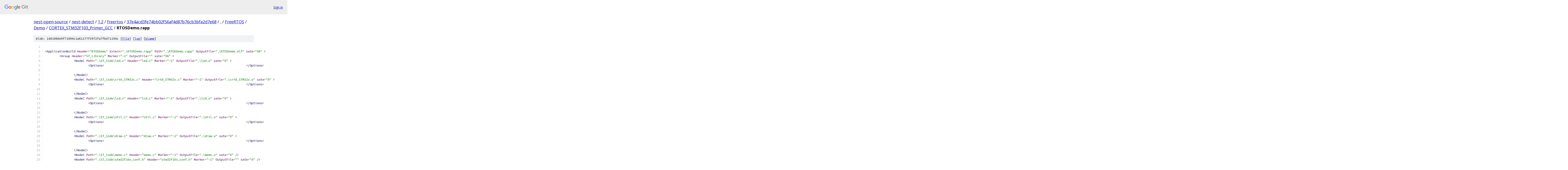

--- FILE ---
content_type: text/html; charset=utf-8
request_url: https://nest-open-source.googlesource.com/nest-detect/1.2/freertos/+/37e4acd3fe74bb02f56af4d87b76cb3bfa2d7e68/FreeRTOS/Demo/CORTEX_STM32F103_Primer_GCC/RTOSDemo.rapp
body_size: 3576
content:
<!DOCTYPE html><html lang="en"><head><meta charset="utf-8"><meta name="viewport" content="width=device-width, initial-scale=1"><title>FreeRTOS/Demo/CORTEX_STM32F103_Primer_GCC/RTOSDemo.rapp - nest-detect/1.2/freertos - Git at Google</title><link rel="stylesheet" type="text/css" href="/+static/base.css"><link rel="stylesheet" type="text/css" href="/+static/prettify/prettify.css"><!-- default customHeadTagPart --></head><body class="Site"><header class="Site-header"><div class="Header"><a class="Header-image" href="/"><img src="//www.gstatic.com/images/branding/lockups/2x/lockup_git_color_108x24dp.png" width="108" height="24" alt="Google Git"></a><div class="Header-menu"> <a class="Header-menuItem" href="https://accounts.google.com/AccountChooser?faa=1&amp;continue=https://nest-open-source.googlesource.com/login/nest-detect/1.2/freertos/%2B/37e4acd3fe74bb02f56af4d87b76cb3bfa2d7e68/FreeRTOS/Demo/CORTEX_STM32F103_Primer_GCC/RTOSDemo.rapp">Sign in</a> </div></div></header><div class="Site-content"><div class="Container "><div class="Breadcrumbs"><a class="Breadcrumbs-crumb" href="/?format=HTML">nest-open-source</a> / <a class="Breadcrumbs-crumb" href="/nest-detect/">nest-detect</a> / <a class="Breadcrumbs-crumb" href="/nest-detect/1.2/">1.2</a> / <a class="Breadcrumbs-crumb" href="/nest-detect/1.2/freertos/">freertos</a> / <a class="Breadcrumbs-crumb" href="/nest-detect/1.2/freertos/+/37e4acd3fe74bb02f56af4d87b76cb3bfa2d7e68">37e4acd3fe74bb02f56af4d87b76cb3bfa2d7e68</a> / <a class="Breadcrumbs-crumb" href="/nest-detect/1.2/freertos/+/37e4acd3fe74bb02f56af4d87b76cb3bfa2d7e68/">.</a> / <a class="Breadcrumbs-crumb" href="/nest-detect/1.2/freertos/+/37e4acd3fe74bb02f56af4d87b76cb3bfa2d7e68/FreeRTOS">FreeRTOS</a> / <a class="Breadcrumbs-crumb" href="/nest-detect/1.2/freertos/+/37e4acd3fe74bb02f56af4d87b76cb3bfa2d7e68/FreeRTOS/Demo">Demo</a> / <a class="Breadcrumbs-crumb" href="/nest-detect/1.2/freertos/+/37e4acd3fe74bb02f56af4d87b76cb3bfa2d7e68/FreeRTOS/Demo/CORTEX_STM32F103_Primer_GCC">CORTEX_STM32F103_Primer_GCC</a> / <span class="Breadcrumbs-crumb">RTOSDemo.rapp</span></div><div class="u-sha1 u-monospace BlobSha1">blob: 1401060e9f71094c1a61177f3972fa7fb471194c [<a href="/nest-detect/1.2/freertos/+/37e4acd3fe74bb02f56af4d87b76cb3bfa2d7e68/FreeRTOS/Demo/CORTEX_STM32F103_Primer_GCC/RTOSDemo.rapp">file</a>] [<a href="/nest-detect/1.2/freertos/+log/37e4acd3fe74bb02f56af4d87b76cb3bfa2d7e68/FreeRTOS/Demo/CORTEX_STM32F103_Primer_GCC/RTOSDemo.rapp">log</a>] [<a href="/nest-detect/1.2/freertos/+blame/37e4acd3fe74bb02f56af4d87b76cb3bfa2d7e68/FreeRTOS/Demo/CORTEX_STM32F103_Primer_GCC/RTOSDemo.rapp">blame</a>]</div><table class="FileContents"><tr class="u-pre u-monospace FileContents-line"><td class="u-lineNum u-noSelect FileContents-lineNum" data-line-number="1"></td><td class="FileContents-lineContents" id="1"><span class="pln"></span></td></tr><tr class="u-pre u-monospace FileContents-line"><td class="u-lineNum u-noSelect FileContents-lineNum" data-line-number="2"></td><td class="FileContents-lineContents" id="2"><span class="tag">&lt;ApplicationBuild</span><span class="pln"> </span><span class="atn">Header</span><span class="pun">=</span><span class="atv">&quot;RTOSDemo&quot;</span><span class="pln"> </span><span class="atn">Extern</span><span class="pun">=</span><span class="atv">&quot;.\RTOSDemo.rapp&quot;</span><span class="pln"> </span><span class="atn">Path</span><span class="pun">=</span><span class="atv">&quot;.\RTOSDemo.rapp&quot;</span><span class="pln"> </span><span class="atn">OutputFile</span><span class="pun">=</span><span class="atv">&quot;.\RTOSDemo.elf&quot;</span><span class="pln"> </span><span class="atn">sate</span><span class="pun">=</span><span class="atv">&quot;98&quot;</span><span class="pln"> </span><span class="tag">&gt;</span><span class="pln"></span></td></tr><tr class="u-pre u-monospace FileContents-line"><td class="u-lineNum u-noSelect FileContents-lineNum" data-line-number="3"></td><td class="FileContents-lineContents" id="3"><span class="pln">	</span><span class="tag">&lt;Group</span><span class="pln"> </span><span class="atn">Header</span><span class="pun">=</span><span class="atv">&quot;ST_Library&quot;</span><span class="pln"> </span><span class="atn">Marker</span><span class="pun">=</span><span class="atv">&quot;-1&quot;</span><span class="pln"> </span><span class="atn">OutputFile</span><span class="pun">=</span><span class="atv">&quot;&quot;</span><span class="pln"> </span><span class="atn">sate</span><span class="pun">=</span><span class="atv">&quot;96&quot;</span><span class="pln"> </span><span class="tag">&gt;</span><span class="pln"></span></td></tr><tr class="u-pre u-monospace FileContents-line"><td class="u-lineNum u-noSelect FileContents-lineNum" data-line-number="4"></td><td class="FileContents-lineContents" id="4"><span class="pln">		</span><span class="tag">&lt;NodeC</span><span class="pln"> </span><span class="atn">Path</span><span class="pun">=</span><span class="atv">&quot;.\ST_Code\led.c&quot;</span><span class="pln"> </span><span class="atn">Header</span><span class="pun">=</span><span class="atv">&quot;led.c&quot;</span><span class="pln"> </span><span class="atn">Marker</span><span class="pun">=</span><span class="atv">&quot;-1&quot;</span><span class="pln"> </span><span class="atn">OutputFile</span><span class="pun">=</span><span class="atv">&quot;.\led.o&quot;</span><span class="pln"> </span><span class="atn">sate</span><span class="pun">=</span><span class="atv">&quot;0&quot;</span><span class="pln"> </span><span class="tag">&gt;</span><span class="pln"></span></td></tr><tr class="u-pre u-monospace FileContents-line"><td class="u-lineNum u-noSelect FileContents-lineNum" data-line-number="5"></td><td class="FileContents-lineContents" id="5"><span class="pln">			</span><span class="tag">&lt;Options&gt;</span><span class="pln">										</span><span class="tag">&lt;/Options&gt;</span><span class="pln"></span></td></tr><tr class="u-pre u-monospace FileContents-line"><td class="u-lineNum u-noSelect FileContents-lineNum" data-line-number="6"></td><td class="FileContents-lineContents" id="6"><span class="pln">																				</span></td></tr><tr class="u-pre u-monospace FileContents-line"><td class="u-lineNum u-noSelect FileContents-lineNum" data-line-number="7"></td><td class="FileContents-lineContents" id="7"><span class="pln">		</span><span class="tag">&lt;/NodeC&gt;</span><span class="pln"></span></td></tr><tr class="u-pre u-monospace FileContents-line"><td class="u-lineNum u-noSelect FileContents-lineNum" data-line-number="8"></td><td class="FileContents-lineContents" id="8"><span class="pln">		</span><span class="tag">&lt;NodeC</span><span class="pln"> </span><span class="atn">Path</span><span class="pun">=</span><span class="atv">&quot;.\ST_Code\crt0_STM32x.c&quot;</span><span class="pln"> </span><span class="atn">Header</span><span class="pun">=</span><span class="atv">&quot;crt0_STM32x.c&quot;</span><span class="pln"> </span><span class="atn">Marker</span><span class="pun">=</span><span class="atv">&quot;-1&quot;</span><span class="pln"> </span><span class="atn">OutputFile</span><span class="pun">=</span><span class="atv">&quot;.\crt0_STM32x.o&quot;</span><span class="pln"> </span><span class="atn">sate</span><span class="pun">=</span><span class="atv">&quot;0&quot;</span><span class="pln"> </span><span class="tag">&gt;</span><span class="pln"></span></td></tr><tr class="u-pre u-monospace FileContents-line"><td class="u-lineNum u-noSelect FileContents-lineNum" data-line-number="9"></td><td class="FileContents-lineContents" id="9"><span class="pln">			</span><span class="tag">&lt;Options&gt;</span><span class="pln">										</span><span class="tag">&lt;/Options&gt;</span><span class="pln"></span></td></tr><tr class="u-pre u-monospace FileContents-line"><td class="u-lineNum u-noSelect FileContents-lineNum" data-line-number="10"></td><td class="FileContents-lineContents" id="10"><span class="pln">																				</span></td></tr><tr class="u-pre u-monospace FileContents-line"><td class="u-lineNum u-noSelect FileContents-lineNum" data-line-number="11"></td><td class="FileContents-lineContents" id="11"><span class="pln">		</span><span class="tag">&lt;/NodeC&gt;</span><span class="pln"></span></td></tr><tr class="u-pre u-monospace FileContents-line"><td class="u-lineNum u-noSelect FileContents-lineNum" data-line-number="12"></td><td class="FileContents-lineContents" id="12"><span class="pln">		</span><span class="tag">&lt;NodeC</span><span class="pln"> </span><span class="atn">Path</span><span class="pun">=</span><span class="atv">&quot;.\ST_Code\lcd.c&quot;</span><span class="pln"> </span><span class="atn">Header</span><span class="pun">=</span><span class="atv">&quot;lcd.c&quot;</span><span class="pln"> </span><span class="atn">Marker</span><span class="pun">=</span><span class="atv">&quot;-1&quot;</span><span class="pln"> </span><span class="atn">OutputFile</span><span class="pun">=</span><span class="atv">&quot;.\lcd.o&quot;</span><span class="pln"> </span><span class="atn">sate</span><span class="pun">=</span><span class="atv">&quot;0&quot;</span><span class="pln"> </span><span class="tag">&gt;</span><span class="pln"></span></td></tr><tr class="u-pre u-monospace FileContents-line"><td class="u-lineNum u-noSelect FileContents-lineNum" data-line-number="13"></td><td class="FileContents-lineContents" id="13"><span class="pln">			</span><span class="tag">&lt;Options&gt;</span><span class="pln">										</span><span class="tag">&lt;/Options&gt;</span><span class="pln"></span></td></tr><tr class="u-pre u-monospace FileContents-line"><td class="u-lineNum u-noSelect FileContents-lineNum" data-line-number="14"></td><td class="FileContents-lineContents" id="14"><span class="pln">																				</span></td></tr><tr class="u-pre u-monospace FileContents-line"><td class="u-lineNum u-noSelect FileContents-lineNum" data-line-number="15"></td><td class="FileContents-lineContents" id="15"><span class="pln">		</span><span class="tag">&lt;/NodeC&gt;</span><span class="pln"></span></td></tr><tr class="u-pre u-monospace FileContents-line"><td class="u-lineNum u-noSelect FileContents-lineNum" data-line-number="16"></td><td class="FileContents-lineContents" id="16"><span class="pln">		</span><span class="tag">&lt;NodeC</span><span class="pln"> </span><span class="atn">Path</span><span class="pun">=</span><span class="atv">&quot;.\ST_Code\Util.c&quot;</span><span class="pln"> </span><span class="atn">Header</span><span class="pun">=</span><span class="atv">&quot;Util.c&quot;</span><span class="pln"> </span><span class="atn">Marker</span><span class="pun">=</span><span class="atv">&quot;-1&quot;</span><span class="pln"> </span><span class="atn">OutputFile</span><span class="pun">=</span><span class="atv">&quot;.\Util.o&quot;</span><span class="pln"> </span><span class="atn">sate</span><span class="pun">=</span><span class="atv">&quot;0&quot;</span><span class="pln"> </span><span class="tag">&gt;</span><span class="pln"></span></td></tr><tr class="u-pre u-monospace FileContents-line"><td class="u-lineNum u-noSelect FileContents-lineNum" data-line-number="17"></td><td class="FileContents-lineContents" id="17"><span class="pln">			</span><span class="tag">&lt;Options&gt;</span><span class="pln">										</span><span class="tag">&lt;/Options&gt;</span><span class="pln"></span></td></tr><tr class="u-pre u-monospace FileContents-line"><td class="u-lineNum u-noSelect FileContents-lineNum" data-line-number="18"></td><td class="FileContents-lineContents" id="18"><span class="pln">																				</span></td></tr><tr class="u-pre u-monospace FileContents-line"><td class="u-lineNum u-noSelect FileContents-lineNum" data-line-number="19"></td><td class="FileContents-lineContents" id="19"><span class="pln">		</span><span class="tag">&lt;/NodeC&gt;</span><span class="pln"></span></td></tr><tr class="u-pre u-monospace FileContents-line"><td class="u-lineNum u-noSelect FileContents-lineNum" data-line-number="20"></td><td class="FileContents-lineContents" id="20"><span class="pln">		</span><span class="tag">&lt;NodeC</span><span class="pln"> </span><span class="atn">Path</span><span class="pun">=</span><span class="atv">&quot;.\ST_Code\draw.c&quot;</span><span class="pln"> </span><span class="atn">Header</span><span class="pun">=</span><span class="atv">&quot;draw.c&quot;</span><span class="pln"> </span><span class="atn">Marker</span><span class="pun">=</span><span class="atv">&quot;-1&quot;</span><span class="pln"> </span><span class="atn">OutputFile</span><span class="pun">=</span><span class="atv">&quot;.\draw.o&quot;</span><span class="pln"> </span><span class="atn">sate</span><span class="pun">=</span><span class="atv">&quot;0&quot;</span><span class="pln"> </span><span class="tag">&gt;</span><span class="pln"></span></td></tr><tr class="u-pre u-monospace FileContents-line"><td class="u-lineNum u-noSelect FileContents-lineNum" data-line-number="21"></td><td class="FileContents-lineContents" id="21"><span class="pln">			</span><span class="tag">&lt;Options&gt;</span><span class="pln">										</span><span class="tag">&lt;/Options&gt;</span><span class="pln"></span></td></tr><tr class="u-pre u-monospace FileContents-line"><td class="u-lineNum u-noSelect FileContents-lineNum" data-line-number="22"></td><td class="FileContents-lineContents" id="22"><span class="pln">																				</span></td></tr><tr class="u-pre u-monospace FileContents-line"><td class="u-lineNum u-noSelect FileContents-lineNum" data-line-number="23"></td><td class="FileContents-lineContents" id="23"><span class="pln">		</span><span class="tag">&lt;/NodeC&gt;</span><span class="pln"></span></td></tr><tr class="u-pre u-monospace FileContents-line"><td class="u-lineNum u-noSelect FileContents-lineNum" data-line-number="24"></td><td class="FileContents-lineContents" id="24"><span class="pln">		</span><span class="tag">&lt;NodeC</span><span class="pln"> </span><span class="atn">Path</span><span class="pun">=</span><span class="atv">&quot;.\ST_Code\mems.c&quot;</span><span class="pln"> </span><span class="atn">Header</span><span class="pun">=</span><span class="atv">&quot;mems.c&quot;</span><span class="pln"> </span><span class="atn">Marker</span><span class="pun">=</span><span class="atv">&quot;-1&quot;</span><span class="pln"> </span><span class="atn">OutputFile</span><span class="pun">=</span><span class="atv">&quot;.\mems.o&quot;</span><span class="pln"> </span><span class="atn">sate</span><span class="pun">=</span><span class="atv">&quot;0&quot;</span><span class="pln"> </span><span class="tag">/&gt;</span><span class="pln"></span></td></tr><tr class="u-pre u-monospace FileContents-line"><td class="u-lineNum u-noSelect FileContents-lineNum" data-line-number="25"></td><td class="FileContents-lineContents" id="25"><span class="pln">		</span><span class="tag">&lt;NodeH</span><span class="pln"> </span><span class="atn">Path</span><span class="pun">=</span><span class="atv">&quot;.\ST_Code\stm32f10x_conf.h&quot;</span><span class="pln"> </span><span class="atn">Header</span><span class="pun">=</span><span class="atv">&quot;stm32f10x_conf.h&quot;</span><span class="pln"> </span><span class="atn">Marker</span><span class="pun">=</span><span class="atv">&quot;-1&quot;</span><span class="pln"> </span><span class="atn">OutputFile</span><span class="pun">=</span><span class="atv">&quot;&quot;</span><span class="pln"> </span><span class="atn">sate</span><span class="pun">=</span><span class="atv">&quot;0&quot;</span><span class="pln"> </span><span class="tag">/&gt;</span><span class="pln"></span></td></tr><tr class="u-pre u-monospace FileContents-line"><td class="u-lineNum u-noSelect FileContents-lineNum" data-line-number="26"></td><td class="FileContents-lineContents" id="26"><span class="pln">		</span><span class="tag">&lt;NodeC</span><span class="pln"> </span><span class="atn">Path</span><span class="pun">=</span><span class="atv">&quot;.\ST_Code\buzzer.c&quot;</span><span class="pln"> </span><span class="atn">Header</span><span class="pun">=</span><span class="atv">&quot;buzzer.c&quot;</span><span class="pln"> </span><span class="atn">Marker</span><span class="pun">=</span><span class="atv">&quot;-1&quot;</span><span class="pln"> </span><span class="atn">OutputFile</span><span class="pun">=</span><span class="atv">&quot;.\buzzer.o&quot;</span><span class="pln"> </span><span class="atn">sate</span><span class="pun">=</span><span class="atv">&quot;0&quot;</span><span class="pln"> </span><span class="tag">/&gt;</span><span class="pln"></span></td></tr><tr class="u-pre u-monospace FileContents-line"><td class="u-lineNum u-noSelect FileContents-lineNum" data-line-number="27"></td><td class="FileContents-lineContents" id="27"><span class="pln">		</span><span class="tag">&lt;NodeC</span><span class="pln"> </span><span class="atn">Path</span><span class="pun">=</span><span class="atv">&quot;.\ST_Code\pointer.c&quot;</span><span class="pln"> </span><span class="atn">Header</span><span class="pun">=</span><span class="atv">&quot;pointer.c&quot;</span><span class="pln"> </span><span class="atn">Marker</span><span class="pun">=</span><span class="atv">&quot;-1&quot;</span><span class="pln"> </span><span class="atn">OutputFile</span><span class="pun">=</span><span class="atv">&quot;.\pointer.o&quot;</span><span class="pln"> </span><span class="atn">sate</span><span class="pun">=</span><span class="atv">&quot;0&quot;</span><span class="pln"> </span><span class="tag">/&gt;</span><span class="pln"></span></td></tr><tr class="u-pre u-monospace FileContents-line"><td class="u-lineNum u-noSelect FileContents-lineNum" data-line-number="28"></td><td class="FileContents-lineContents" id="28"><span class="pln">																																	</span></td></tr><tr class="u-pre u-monospace FileContents-line"><td class="u-lineNum u-noSelect FileContents-lineNum" data-line-number="29"></td><td class="FileContents-lineContents" id="29"><span class="pln">	</span><span class="tag">&lt;/Group&gt;</span><span class="pln"></span></td></tr><tr class="u-pre u-monospace FileContents-line"><td class="u-lineNum u-noSelect FileContents-lineNum" data-line-number="30"></td><td class="FileContents-lineContents" id="30"><span class="pln">	</span><span class="tag">&lt;Group</span><span class="pln"> </span><span class="atn">Header</span><span class="pun">=</span><span class="atv">&quot;Demo_Source&quot;</span><span class="pln"> </span><span class="atn">Marker</span><span class="pun">=</span><span class="atv">&quot;-1&quot;</span><span class="pln"> </span><span class="atn">OutputFile</span><span class="pun">=</span><span class="atv">&quot;&quot;</span><span class="pln"> </span><span class="atn">sate</span><span class="pun">=</span><span class="atv">&quot;96&quot;</span><span class="pln"> </span><span class="tag">&gt;</span><span class="pln"></span></td></tr><tr class="u-pre u-monospace FileContents-line"><td class="u-lineNum u-noSelect FileContents-lineNum" data-line-number="31"></td><td class="FileContents-lineContents" id="31"><span class="pln">		</span><span class="tag">&lt;NodeC</span><span class="pln"> </span><span class="atn">Path</span><span class="pun">=</span><span class="atv">&quot;.\main.c&quot;</span><span class="pln"> </span><span class="atn">Header</span><span class="pun">=</span><span class="atv">&quot;main.c&quot;</span><span class="pln"> </span><span class="atn">Marker</span><span class="pun">=</span><span class="atv">&quot;-1&quot;</span><span class="pln"> </span><span class="atn">OutputFile</span><span class="pun">=</span><span class="atv">&quot;.\main.o&quot;</span><span class="pln"> </span><span class="atn">sate</span><span class="pun">=</span><span class="atv">&quot;0&quot;</span><span class="pln"> </span><span class="tag">/&gt;</span><span class="pln"></span></td></tr><tr class="u-pre u-monospace FileContents-line"><td class="u-lineNum u-noSelect FileContents-lineNum" data-line-number="32"></td><td class="FileContents-lineContents" id="32"><span class="pln">		</span><span class="tag">&lt;NodeC</span><span class="pln"> </span><span class="atn">Path</span><span class="pun">=</span><span class="atv">&quot;.\ParTest\ParTest.c&quot;</span><span class="pln"> </span><span class="atn">Header</span><span class="pun">=</span><span class="atv">&quot;ParTest.c&quot;</span><span class="pln"> </span><span class="atn">Marker</span><span class="pun">=</span><span class="atv">&quot;-1&quot;</span><span class="pln"> </span><span class="atn">OutputFile</span><span class="pun">=</span><span class="atv">&quot;.\ParTest.o&quot;</span><span class="pln"> </span><span class="atn">sate</span><span class="pun">=</span><span class="atv">&quot;0&quot;</span><span class="pln"> </span><span class="tag">/&gt;</span><span class="pln"></span></td></tr><tr class="u-pre u-monospace FileContents-line"><td class="u-lineNum u-noSelect FileContents-lineNum" data-line-number="33"></td><td class="FileContents-lineContents" id="33"><span class="pln">		</span><span class="tag">&lt;NodeH</span><span class="pln"> </span><span class="atn">Path</span><span class="pun">=</span><span class="atv">&quot;.\FreeRTOSConfig.h&quot;</span><span class="pln"> </span><span class="atn">Header</span><span class="pun">=</span><span class="atv">&quot;FreeRTOSConfig.h&quot;</span><span class="pln"> </span><span class="atn">Marker</span><span class="pun">=</span><span class="atv">&quot;-1&quot;</span><span class="pln"> </span><span class="atn">OutputFile</span><span class="pun">=</span><span class="atv">&quot;&quot;</span><span class="pln"> </span><span class="atn">sate</span><span class="pun">=</span><span class="atv">&quot;0&quot;</span><span class="pln"> </span><span class="tag">/&gt;</span><span class="pln"></span></td></tr><tr class="u-pre u-monospace FileContents-line"><td class="u-lineNum u-noSelect FileContents-lineNum" data-line-number="34"></td><td class="FileContents-lineContents" id="34"><span class="pln">		</span><span class="tag">&lt;NodeC</span><span class="pln"> </span><span class="atn">Path</span><span class="pun">=</span><span class="atv">&quot;.\timertest.c&quot;</span><span class="pln"> </span><span class="atn">Header</span><span class="pun">=</span><span class="atv">&quot;timertest.c&quot;</span><span class="pln"> </span><span class="atn">Marker</span><span class="pun">=</span><span class="atv">&quot;-1&quot;</span><span class="pln"> </span><span class="atn">OutputFile</span><span class="pun">=</span><span class="atv">&quot;.\timertest.o&quot;</span><span class="pln"> </span><span class="atn">sate</span><span class="pun">=</span><span class="atv">&quot;0&quot;</span><span class="pln"> </span><span class="tag">/&gt;</span><span class="pln"></span></td></tr><tr class="u-pre u-monospace FileContents-line"><td class="u-lineNum u-noSelect FileContents-lineNum" data-line-number="35"></td><td class="FileContents-lineContents" id="35"><span class="pln">		</span><span class="tag">&lt;NodeC</span><span class="pln"> </span><span class="atn">Path</span><span class="pun">=</span><span class="atv">&quot;.\printf-stdarg.c&quot;</span><span class="pln"> </span><span class="atn">Header</span><span class="pun">=</span><span class="atv">&quot;printf-stdarg.c&quot;</span><span class="pln"> </span><span class="atn">Marker</span><span class="pun">=</span><span class="atv">&quot;0&quot;</span><span class="pln"> </span><span class="atn">OutputFile</span><span class="pun">=</span><span class="atv">&quot;.\printf-stdarg.o&quot;</span><span class="pln"> </span><span class="atn">sate</span><span class="pun">=</span><span class="atv">&quot;0&quot;</span><span class="pln"> </span><span class="tag">&gt;</span><span class="pln"></span></td></tr><tr class="u-pre u-monospace FileContents-line"><td class="u-lineNum u-noSelect FileContents-lineNum" data-line-number="36"></td><td class="FileContents-lineContents" id="36"><span class="pln">			</span><span class="tag">&lt;Options&gt;</span><span class="pln"></span></td></tr><tr class="u-pre u-monospace FileContents-line"><td class="u-lineNum u-noSelect FileContents-lineNum" data-line-number="37"></td><td class="FileContents-lineContents" id="37"><span class="pln">				</span><span class="tag">&lt;Config</span><span class="pln"> </span><span class="atn">Header</span><span class="pun">=</span><span class="atv">&quot;Standard&quot;</span><span class="pln"> </span><span class="tag">&gt;</span><span class="pln"></span></td></tr><tr class="u-pre u-monospace FileContents-line"><td class="u-lineNum u-noSelect FileContents-lineNum" data-line-number="38"></td><td class="FileContents-lineContents" id="38"><span class="pln">					</span><span class="tag">&lt;Set</span><span class="pln"> </span><span class="atn">Header</span><span class="pun">=</span><span class="atv">&quot;NodeC&quot;</span><span class="pln"> </span><span class="tag">&gt;</span><span class="pln"></span></td></tr><tr class="u-pre u-monospace FileContents-line"><td class="u-lineNum u-noSelect FileContents-lineNum" data-line-number="39"></td><td class="FileContents-lineContents" id="39"><span class="pln">						</span><span class="tag">&lt;Section</span><span class="pln"> </span><span class="atn">Header</span><span class="pun">=</span><span class="atv">&quot;Build&quot;</span><span class="pln"> </span><span class="tag">&gt;</span><span class="pln"></span></td></tr><tr class="u-pre u-monospace FileContents-line"><td class="u-lineNum u-noSelect FileContents-lineNum" data-line-number="40"></td><td class="FileContents-lineContents" id="40"><span class="pln">							</span><span class="tag">&lt;Property</span><span class="pln"> </span><span class="atn">Header</span><span class="pun">=</span><span class="atv">&quot;Exclude&quot;</span><span class="pln"> </span><span class="atn">Value</span><span class="pun">=</span><span class="atv">&quot;No&quot;</span><span class="pln"> </span><span class="atn">Removable</span><span class="pun">=</span><span class="atv">&quot;1&quot;</span><span class="pln"> </span><span class="tag">/&gt;</span><span class="pln"></span></td></tr><tr class="u-pre u-monospace FileContents-line"><td class="u-lineNum u-noSelect FileContents-lineNum" data-line-number="41"></td><td class="FileContents-lineContents" id="41"><span class="pln">									</span></td></tr><tr class="u-pre u-monospace FileContents-line"><td class="u-lineNum u-noSelect FileContents-lineNum" data-line-number="42"></td><td class="FileContents-lineContents" id="42"><span class="pln">						</span><span class="tag">&lt;/Section&gt;</span><span class="pln"></span></td></tr><tr class="u-pre u-monospace FileContents-line"><td class="u-lineNum u-noSelect FileContents-lineNum" data-line-number="43"></td><td class="FileContents-lineContents" id="43"><span class="pln">							</span></td></tr><tr class="u-pre u-monospace FileContents-line"><td class="u-lineNum u-noSelect FileContents-lineNum" data-line-number="44"></td><td class="FileContents-lineContents" id="44"><span class="pln">					</span><span class="tag">&lt;/Set&gt;</span><span class="pln"></span></td></tr><tr class="u-pre u-monospace FileContents-line"><td class="u-lineNum u-noSelect FileContents-lineNum" data-line-number="45"></td><td class="FileContents-lineContents" id="45"><span class="pln">				</span><span class="tag">&lt;/Config&gt;</span><span class="pln"></span></td></tr><tr class="u-pre u-monospace FileContents-line"><td class="u-lineNum u-noSelect FileContents-lineNum" data-line-number="46"></td><td class="FileContents-lineContents" id="46"><span class="pln">			</span><span class="tag">&lt;/Options&gt;</span><span class="pln"></span></td></tr><tr class="u-pre u-monospace FileContents-line"><td class="u-lineNum u-noSelect FileContents-lineNum" data-line-number="47"></td><td class="FileContents-lineContents" id="47"><span class="pln">										</span></td></tr><tr class="u-pre u-monospace FileContents-line"><td class="u-lineNum u-noSelect FileContents-lineNum" data-line-number="48"></td><td class="FileContents-lineContents" id="48"><span class="pln">		</span><span class="tag">&lt;/NodeC&gt;</span><span class="pln"></span></td></tr><tr class="u-pre u-monospace FileContents-line"><td class="u-lineNum u-noSelect FileContents-lineNum" data-line-number="49"></td><td class="FileContents-lineContents" id="49"><span class="pln">		</span><span class="tag">&lt;NodeC</span><span class="pln"> </span><span class="atn">Path</span><span class="pun">=</span><span class="atv">&quot;..\Common\Minimal\GenQTest.c&quot;</span><span class="pln"> </span><span class="atn">Header</span><span class="pun">=</span><span class="atv">&quot;GenQTest.c&quot;</span><span class="pln"> </span><span class="atn">Marker</span><span class="pun">=</span><span class="atv">&quot;-1&quot;</span><span class="pln"> </span><span class="atn">OutputFile</span><span class="pun">=</span><span class="atv">&quot;.\GenQTest.o&quot;</span><span class="pln"> </span><span class="atn">sate</span><span class="pun">=</span><span class="atv">&quot;0&quot;</span><span class="pln"> </span><span class="tag">/&gt;</span><span class="pln"></span></td></tr><tr class="u-pre u-monospace FileContents-line"><td class="u-lineNum u-noSelect FileContents-lineNum" data-line-number="50"></td><td class="FileContents-lineContents" id="50"><span class="pln">		</span><span class="tag">&lt;NodeC</span><span class="pln"> </span><span class="atn">Path</span><span class="pun">=</span><span class="atv">&quot;..\Common\Minimal\BlockQ.c&quot;</span><span class="pln"> </span><span class="atn">Header</span><span class="pun">=</span><span class="atv">&quot;BlockQ.c&quot;</span><span class="pln"> </span><span class="atn">Marker</span><span class="pun">=</span><span class="atv">&quot;-1&quot;</span><span class="pln"> </span><span class="atn">OutputFile</span><span class="pun">=</span><span class="atv">&quot;.\BlockQ.o&quot;</span><span class="pln"> </span><span class="atn">sate</span><span class="pun">=</span><span class="atv">&quot;0&quot;</span><span class="pln"> </span><span class="tag">/&gt;</span><span class="pln"></span></td></tr><tr class="u-pre u-monospace FileContents-line"><td class="u-lineNum u-noSelect FileContents-lineNum" data-line-number="51"></td><td class="FileContents-lineContents" id="51"><span class="pln">		</span><span class="tag">&lt;NodeC</span><span class="pln"> </span><span class="atn">Path</span><span class="pun">=</span><span class="atv">&quot;..\Common\Minimal\blocktim.c&quot;</span><span class="pln"> </span><span class="atn">Header</span><span class="pun">=</span><span class="atv">&quot;blocktim.c&quot;</span><span class="pln"> </span><span class="atn">Marker</span><span class="pun">=</span><span class="atv">&quot;-1&quot;</span><span class="pln"> </span><span class="atn">OutputFile</span><span class="pun">=</span><span class="atv">&quot;.\blocktim.o&quot;</span><span class="pln"> </span><span class="atn">sate</span><span class="pun">=</span><span class="atv">&quot;0&quot;</span><span class="pln"> </span><span class="tag">/&gt;</span><span class="pln"></span></td></tr><tr class="u-pre u-monospace FileContents-line"><td class="u-lineNum u-noSelect FileContents-lineNum" data-line-number="52"></td><td class="FileContents-lineContents" id="52"><span class="pln">		</span><span class="tag">&lt;NodeC</span><span class="pln"> </span><span class="atn">Path</span><span class="pun">=</span><span class="atv">&quot;..\Common\Minimal\QPeek.c&quot;</span><span class="pln"> </span><span class="atn">Header</span><span class="pun">=</span><span class="atv">&quot;QPeek.c&quot;</span><span class="pln"> </span><span class="atn">Marker</span><span class="pun">=</span><span class="atv">&quot;-1&quot;</span><span class="pln"> </span><span class="atn">OutputFile</span><span class="pun">=</span><span class="atv">&quot;.\QPeek.o&quot;</span><span class="pln"> </span><span class="atn">sate</span><span class="pun">=</span><span class="atv">&quot;0&quot;</span><span class="pln"> </span><span class="tag">/&gt;</span><span class="pln"></span></td></tr><tr class="u-pre u-monospace FileContents-line"><td class="u-lineNum u-noSelect FileContents-lineNum" data-line-number="53"></td><td class="FileContents-lineContents" id="53"><span class="pln">		</span><span class="tag">&lt;NodeC</span><span class="pln"> </span><span class="atn">Path</span><span class="pun">=</span><span class="atv">&quot;..\Common\Minimal\PollQ.c&quot;</span><span class="pln"> </span><span class="atn">Header</span><span class="pun">=</span><span class="atv">&quot;PollQ.c&quot;</span><span class="pln"> </span><span class="atn">Marker</span><span class="pun">=</span><span class="atv">&quot;-1&quot;</span><span class="pln"> </span><span class="atn">OutputFile</span><span class="pun">=</span><span class="atv">&quot;.\PollQ.o&quot;</span><span class="pln"> </span><span class="atn">sate</span><span class="pun">=</span><span class="atv">&quot;0&quot;</span><span class="pln"> </span><span class="tag">/&gt;</span><span class="pln"></span></td></tr><tr class="u-pre u-monospace FileContents-line"><td class="u-lineNum u-noSelect FileContents-lineNum" data-line-number="54"></td><td class="FileContents-lineContents" id="54"><span class="pln">		</span><span class="tag">&lt;NodeC</span><span class="pln"> </span><span class="atn">Path</span><span class="pun">=</span><span class="atv">&quot;.\syscalls.c&quot;</span><span class="pln"> </span><span class="atn">Header</span><span class="pun">=</span><span class="atv">&quot;syscalls.c&quot;</span><span class="pln"> </span><span class="atn">Marker</span><span class="pun">=</span><span class="atv">&quot;-1&quot;</span><span class="pln"> </span><span class="atn">OutputFile</span><span class="pun">=</span><span class="atv">&quot;.\syscalls.o&quot;</span><span class="pln"> </span><span class="atn">sate</span><span class="pun">=</span><span class="atv">&quot;0&quot;</span><span class="pln"> </span><span class="tag">/&gt;</span><span class="pln"></span></td></tr><tr class="u-pre u-monospace FileContents-line"><td class="u-lineNum u-noSelect FileContents-lineNum" data-line-number="55"></td><td class="FileContents-lineContents" id="55"><span class="pln">																																	</span></td></tr><tr class="u-pre u-monospace FileContents-line"><td class="u-lineNum u-noSelect FileContents-lineNum" data-line-number="56"></td><td class="FileContents-lineContents" id="56"><span class="pln">	</span><span class="tag">&lt;/Group&gt;</span><span class="pln"></span></td></tr><tr class="u-pre u-monospace FileContents-line"><td class="u-lineNum u-noSelect FileContents-lineNum" data-line-number="57"></td><td class="FileContents-lineContents" id="57"><span class="pln">	</span><span class="tag">&lt;Group</span><span class="pln"> </span><span class="atn">Header</span><span class="pun">=</span><span class="atv">&quot;FreeRTOS.org_Source&quot;</span><span class="pln"> </span><span class="atn">Marker</span><span class="pun">=</span><span class="atv">&quot;-1&quot;</span><span class="pln"> </span><span class="atn">OutputFile</span><span class="pun">=</span><span class="atv">&quot;&quot;</span><span class="pln"> </span><span class="atn">sate</span><span class="pun">=</span><span class="atv">&quot;96&quot;</span><span class="pln"> </span><span class="tag">&gt;</span><span class="pln"></span></td></tr><tr class="u-pre u-monospace FileContents-line"><td class="u-lineNum u-noSelect FileContents-lineNum" data-line-number="58"></td><td class="FileContents-lineContents" id="58"><span class="pln">		</span><span class="tag">&lt;NodeC</span><span class="pln"> </span><span class="atn">Path</span><span class="pun">=</span><span class="atv">&quot;..\..\Source\tasks.c&quot;</span><span class="pln"> </span><span class="atn">Header</span><span class="pun">=</span><span class="atv">&quot;tasks.c&quot;</span><span class="pln"> </span><span class="atn">Marker</span><span class="pun">=</span><span class="atv">&quot;-1&quot;</span><span class="pln"> </span><span class="atn">OutputFile</span><span class="pun">=</span><span class="atv">&quot;.\tasks.o&quot;</span><span class="pln"> </span><span class="atn">sate</span><span class="pun">=</span><span class="atv">&quot;0&quot;</span><span class="pln"> </span><span class="tag">&gt;</span><span class="pln"></span></td></tr><tr class="u-pre u-monospace FileContents-line"><td class="u-lineNum u-noSelect FileContents-lineNum" data-line-number="59"></td><td class="FileContents-lineContents" id="59"><span class="pln">			</span><span class="tag">&lt;Options/&gt;</span><span class="pln"></span></td></tr><tr class="u-pre u-monospace FileContents-line"><td class="u-lineNum u-noSelect FileContents-lineNum" data-line-number="60"></td><td class="FileContents-lineContents" id="60"><span class="pln">																																								</span></td></tr><tr class="u-pre u-monospace FileContents-line"><td class="u-lineNum u-noSelect FileContents-lineNum" data-line-number="61"></td><td class="FileContents-lineContents" id="61"><span class="pln">		</span><span class="tag">&lt;/NodeC&gt;</span><span class="pln"></span></td></tr><tr class="u-pre u-monospace FileContents-line"><td class="u-lineNum u-noSelect FileContents-lineNum" data-line-number="62"></td><td class="FileContents-lineContents" id="62"><span class="pln">		</span><span class="tag">&lt;NodeC</span><span class="pln"> </span><span class="atn">Path</span><span class="pun">=</span><span class="atv">&quot;..\..\Source\list.c&quot;</span><span class="pln"> </span><span class="atn">Header</span><span class="pun">=</span><span class="atv">&quot;list.c&quot;</span><span class="pln"> </span><span class="atn">Marker</span><span class="pun">=</span><span class="atv">&quot;-1&quot;</span><span class="pln"> </span><span class="atn">OutputFile</span><span class="pun">=</span><span class="atv">&quot;.\list.o&quot;</span><span class="pln"> </span><span class="atn">sate</span><span class="pun">=</span><span class="atv">&quot;0&quot;</span><span class="pln"> </span><span class="tag">&gt;</span><span class="pln"></span></td></tr><tr class="u-pre u-monospace FileContents-line"><td class="u-lineNum u-noSelect FileContents-lineNum" data-line-number="63"></td><td class="FileContents-lineContents" id="63"><span class="pln">			</span><span class="tag">&lt;Options/&gt;</span><span class="pln"></span></td></tr><tr class="u-pre u-monospace FileContents-line"><td class="u-lineNum u-noSelect FileContents-lineNum" data-line-number="64"></td><td class="FileContents-lineContents" id="64"><span class="pln">																				</span></td></tr><tr class="u-pre u-monospace FileContents-line"><td class="u-lineNum u-noSelect FileContents-lineNum" data-line-number="65"></td><td class="FileContents-lineContents" id="65"><span class="pln">		</span><span class="tag">&lt;/NodeC&gt;</span><span class="pln"></span></td></tr><tr class="u-pre u-monospace FileContents-line"><td class="u-lineNum u-noSelect FileContents-lineNum" data-line-number="66"></td><td class="FileContents-lineContents" id="66"><span class="pln">		</span><span class="tag">&lt;NodeC</span><span class="pln"> </span><span class="atn">Path</span><span class="pun">=</span><span class="atv">&quot;..\..\Source\queue.c&quot;</span><span class="pln"> </span><span class="atn">Header</span><span class="pun">=</span><span class="atv">&quot;queue.c&quot;</span><span class="pln"> </span><span class="atn">Marker</span><span class="pun">=</span><span class="atv">&quot;-1&quot;</span><span class="pln"> </span><span class="atn">OutputFile</span><span class="pun">=</span><span class="atv">&quot;.\queue.o&quot;</span><span class="pln"> </span><span class="atn">sate</span><span class="pun">=</span><span class="atv">&quot;0&quot;</span><span class="pln"> </span><span class="tag">&gt;</span><span class="pln"></span></td></tr><tr class="u-pre u-monospace FileContents-line"><td class="u-lineNum u-noSelect FileContents-lineNum" data-line-number="67"></td><td class="FileContents-lineContents" id="67"><span class="pln">			</span><span class="tag">&lt;Options/&gt;</span><span class="pln"></span></td></tr><tr class="u-pre u-monospace FileContents-line"><td class="u-lineNum u-noSelect FileContents-lineNum" data-line-number="68"></td><td class="FileContents-lineContents" id="68"><span class="pln">																				</span></td></tr><tr class="u-pre u-monospace FileContents-line"><td class="u-lineNum u-noSelect FileContents-lineNum" data-line-number="69"></td><td class="FileContents-lineContents" id="69"><span class="pln">		</span><span class="tag">&lt;/NodeC&gt;</span><span class="pln"></span></td></tr><tr class="u-pre u-monospace FileContents-line"><td class="u-lineNum u-noSelect FileContents-lineNum" data-line-number="70"></td><td class="FileContents-lineContents" id="70"><span class="pln">		</span><span class="tag">&lt;NodeC</span><span class="pln"> </span><span class="atn">Path</span><span class="pun">=</span><span class="atv">&quot;..\..\Source\portable\GCC\ARM_CM3\port.c&quot;</span><span class="pln"> </span><span class="atn">Header</span><span class="pun">=</span><span class="atv">&quot;port.c&quot;</span><span class="pln"> </span><span class="atn">Marker</span><span class="pun">=</span><span class="atv">&quot;-1&quot;</span><span class="pln"> </span><span class="atn">OutputFile</span><span class="pun">=</span><span class="atv">&quot;.\port.o&quot;</span><span class="pln"> </span><span class="atn">sate</span><span class="pun">=</span><span class="atv">&quot;0&quot;</span><span class="pln"> </span><span class="tag">/&gt;</span><span class="pln"></span></td></tr><tr class="u-pre u-monospace FileContents-line"><td class="u-lineNum u-noSelect FileContents-lineNum" data-line-number="71"></td><td class="FileContents-lineContents" id="71"><span class="pln">		</span><span class="tag">&lt;NodeC</span><span class="pln"> </span><span class="atn">Path</span><span class="pun">=</span><span class="atv">&quot;..\..\Source\portable\MemMang\heap_2.c&quot;</span><span class="pln"> </span><span class="atn">Header</span><span class="pun">=</span><span class="atv">&quot;heap_2.c&quot;</span><span class="pln"> </span><span class="atn">Marker</span><span class="pun">=</span><span class="atv">&quot;-1&quot;</span><span class="pln"> </span><span class="atn">OutputFile</span><span class="pun">=</span><span class="atv">&quot;.\heap_2.o&quot;</span><span class="pln"> </span><span class="atn">sate</span><span class="pun">=</span><span class="atv">&quot;0&quot;</span><span class="pln"> </span><span class="tag">/&gt;</span><span class="pln"></span></td></tr><tr class="u-pre u-monospace FileContents-line"><td class="u-lineNum u-noSelect FileContents-lineNum" data-line-number="72"></td><td class="FileContents-lineContents" id="72"><span class="pln">																								</span></td></tr><tr class="u-pre u-monospace FileContents-line"><td class="u-lineNum u-noSelect FileContents-lineNum" data-line-number="73"></td><td class="FileContents-lineContents" id="73"><span class="pln">	</span><span class="tag">&lt;/Group&gt;</span><span class="pln"></span></td></tr><tr class="u-pre u-monospace FileContents-line"><td class="u-lineNum u-noSelect FileContents-lineNum" data-line-number="74"></td><td class="FileContents-lineContents" id="74"><span class="pln">	</span><span class="tag">&lt;Options&gt;</span><span class="pln"></span></td></tr><tr class="u-pre u-monospace FileContents-line"><td class="u-lineNum u-noSelect FileContents-lineNum" data-line-number="75"></td><td class="FileContents-lineContents" id="75"><span class="pln">		</span><span class="tag">&lt;Config</span><span class="pln"> </span><span class="atn">Header</span><span class="pun">=</span><span class="atv">&quot;Standard&quot;</span><span class="pln"> </span><span class="tag">&gt;</span><span class="pln"></span></td></tr><tr class="u-pre u-monospace FileContents-line"><td class="u-lineNum u-noSelect FileContents-lineNum" data-line-number="76"></td><td class="FileContents-lineContents" id="76"><span class="pln">			</span><span class="tag">&lt;Set</span><span class="pln"> </span><span class="atn">Header</span><span class="pun">=</span><span class="atv">&quot;ApplicationBuild&quot;</span><span class="pln"> </span><span class="tag">&gt;</span><span class="pln"></span></td></tr><tr class="u-pre u-monospace FileContents-line"><td class="u-lineNum u-noSelect FileContents-lineNum" data-line-number="77"></td><td class="FileContents-lineContents" id="77"><span class="pln">				</span><span class="tag">&lt;Section</span><span class="pln"> </span><span class="atn">Header</span><span class="pun">=</span><span class="atv">&quot;General&quot;</span><span class="pln"> </span><span class="tag">&gt;</span><span class="pln"></span></td></tr><tr class="u-pre u-monospace FileContents-line"><td class="u-lineNum u-noSelect FileContents-lineNum" data-line-number="78"></td><td class="FileContents-lineContents" id="78"><span class="pln">					</span><span class="tag">&lt;Property</span><span class="pln"> </span><span class="atn">Header</span><span class="pun">=</span><span class="atv">&quot;TargetFamily&quot;</span><span class="pln"> </span><span class="atn">Value</span><span class="pun">=</span><span class="atv">&quot;ARM&quot;</span><span class="pln"> </span><span class="tag">/&gt;</span><span class="pln"></span></td></tr><tr class="u-pre u-monospace FileContents-line"><td class="u-lineNum u-noSelect FileContents-lineNum" data-line-number="79"></td><td class="FileContents-lineContents" id="79"><span class="pln">																																																																																																										</span></td></tr><tr class="u-pre u-monospace FileContents-line"><td class="u-lineNum u-noSelect FileContents-lineNum" data-line-number="80"></td><td class="FileContents-lineContents" id="80"><span class="pln">				</span><span class="tag">&lt;/Section&gt;</span><span class="pln"></span></td></tr><tr class="u-pre u-monospace FileContents-line"><td class="u-lineNum u-noSelect FileContents-lineNum" data-line-number="81"></td><td class="FileContents-lineContents" id="81"><span class="pln">				</span><span class="tag">&lt;Section</span><span class="pln"> </span><span class="atn">Header</span><span class="pun">=</span><span class="atv">&quot;Directories&quot;</span><span class="pln"> </span><span class="tag">&gt;</span><span class="pln"></span></td></tr><tr class="u-pre u-monospace FileContents-line"><td class="u-lineNum u-noSelect FileContents-lineNum" data-line-number="82"></td><td class="FileContents-lineContents" id="82"><span class="pln">					</span><span class="tag">&lt;Property</span><span class="pln"> </span><span class="atn">Header</span><span class="pun">=</span><span class="atv">&quot;IncDir&quot;</span><span class="pln"> </span><span class="atn">Value</span><span class="pun">=</span><span class="atv">&quot;$(ApplicationDir)\..\..\Source\include;$(ApplicationDir)\..\Common\include;$(ApplicationDir)\ST_Code;$(RkitLib)\ARM\include;.&quot;</span><span class="pln"> </span><span class="atn">Removable</span><span class="pun">=</span><span class="atv">&quot;1&quot;</span><span class="pln"> </span><span class="tag">/&gt;</span><span class="pln"></span></td></tr><tr class="u-pre u-monospace FileContents-line"><td class="u-lineNum u-noSelect FileContents-lineNum" data-line-number="83"></td><td class="FileContents-lineContents" id="83"><span class="pln">																																																																															</span></td></tr><tr class="u-pre u-monospace FileContents-line"><td class="u-lineNum u-noSelect FileContents-lineNum" data-line-number="84"></td><td class="FileContents-lineContents" id="84"><span class="pln">				</span><span class="tag">&lt;/Section&gt;</span><span class="pln"></span></td></tr><tr class="u-pre u-monospace FileContents-line"><td class="u-lineNum u-noSelect FileContents-lineNum" data-line-number="85"></td><td class="FileContents-lineContents" id="85"><span class="pln">																																																													</span></td></tr><tr class="u-pre u-monospace FileContents-line"><td class="u-lineNum u-noSelect FileContents-lineNum" data-line-number="86"></td><td class="FileContents-lineContents" id="86"><span class="pln">			</span><span class="tag">&lt;/Set&gt;</span><span class="pln"></span></td></tr><tr class="u-pre u-monospace FileContents-line"><td class="u-lineNum u-noSelect FileContents-lineNum" data-line-number="87"></td><td class="FileContents-lineContents" id="87"><span class="pln">			</span><span class="tag">&lt;Set</span><span class="pln"> </span><span class="atn">Header</span><span class="pun">=</span><span class="atv">&quot;Target&quot;</span><span class="pln"> </span><span class="tag">&gt;</span><span class="pln"></span></td></tr><tr class="u-pre u-monospace FileContents-line"><td class="u-lineNum u-noSelect FileContents-lineNum" data-line-number="88"></td><td class="FileContents-lineContents" id="88"><span class="pln">				</span><span class="tag">&lt;Section</span><span class="pln"> </span><span class="atn">Header</span><span class="pun">=</span><span class="atv">&quot;ProcessorARM&quot;</span><span class="pln"> </span><span class="tag">&gt;</span><span class="pln"></span></td></tr><tr class="u-pre u-monospace FileContents-line"><td class="u-lineNum u-noSelect FileContents-lineNum" data-line-number="89"></td><td class="FileContents-lineContents" id="89"><span class="pln">					</span><span class="tag">&lt;Property</span><span class="pln"> </span><span class="atn">Header</span><span class="pun">=</span><span class="atv">&quot;Processor&quot;</span><span class="pln"> </span><span class="atn">Value</span><span class="pun">=</span><span class="atv">&quot;STM32F103RBT6&quot;</span><span class="pln"> </span><span class="tag">/&gt;</span><span class="pln"></span></td></tr><tr class="u-pre u-monospace FileContents-line"><td class="u-lineNum u-noSelect FileContents-lineNum" data-line-number="90"></td><td class="FileContents-lineContents" id="90"><span class="pln">																																																																																																										</span></td></tr><tr class="u-pre u-monospace FileContents-line"><td class="u-lineNum u-noSelect FileContents-lineNum" data-line-number="91"></td><td class="FileContents-lineContents" id="91"><span class="pln">				</span><span class="tag">&lt;/Section&gt;</span><span class="pln"></span></td></tr><tr class="u-pre u-monospace FileContents-line"><td class="u-lineNum u-noSelect FileContents-lineNum" data-line-number="92"></td><td class="FileContents-lineContents" id="92"><span class="pln">				</span><span class="tag">&lt;Section</span><span class="pln"> </span><span class="atn">Header</span><span class="pun">=</span><span class="atv">&quot;ToolSetARM&quot;</span><span class="pln"> </span><span class="tag">&gt;</span><span class="pln"></span></td></tr><tr class="u-pre u-monospace FileContents-line"><td class="u-lineNum u-noSelect FileContents-lineNum" data-line-number="93"></td><td class="FileContents-lineContents" id="93"><span class="pln">					</span><span class="tag">&lt;Property</span><span class="pln"> </span><span class="atn">Header</span><span class="pun">=</span><span class="atv">&quot;BuildToolSetARM&quot;</span><span class="pln"> </span><span class="atn">Value</span><span class="pun">=</span><span class="atv">&quot;ARM\\GNU.config&quot;</span><span class="pln"> </span><span class="atn">Removable</span><span class="pun">=</span><span class="atv">&quot;1&quot;</span><span class="pln"> </span><span class="tag">/&gt;</span><span class="pln"></span></td></tr><tr class="u-pre u-monospace FileContents-line"><td class="u-lineNum u-noSelect FileContents-lineNum" data-line-number="94"></td><td class="FileContents-lineContents" id="94"><span class="pln">																																																																																																										</span></td></tr><tr class="u-pre u-monospace FileContents-line"><td class="u-lineNum u-noSelect FileContents-lineNum" data-line-number="95"></td><td class="FileContents-lineContents" id="95"><span class="pln">				</span><span class="tag">&lt;/Section&gt;</span><span class="pln"></span></td></tr><tr class="u-pre u-monospace FileContents-line"><td class="u-lineNum u-noSelect FileContents-lineNum" data-line-number="96"></td><td class="FileContents-lineContents" id="96"><span class="pln">																																																																																		</span></td></tr><tr class="u-pre u-monospace FileContents-line"><td class="u-lineNum u-noSelect FileContents-lineNum" data-line-number="97"></td><td class="FileContents-lineContents" id="97"><span class="pln">			</span><span class="tag">&lt;/Set&gt;</span><span class="pln"></span></td></tr><tr class="u-pre u-monospace FileContents-line"><td class="u-lineNum u-noSelect FileContents-lineNum" data-line-number="98"></td><td class="FileContents-lineContents" id="98"><span class="pln">			</span><span class="tag">&lt;Set</span><span class="pln"> </span><span class="atn">Header</span><span class="pun">=</span><span class="atv">&quot;LD&quot;</span><span class="pln"> </span><span class="tag">&gt;</span><span class="pln"></span></td></tr><tr class="u-pre u-monospace FileContents-line"><td class="u-lineNum u-noSelect FileContents-lineNum" data-line-number="99"></td><td class="FileContents-lineContents" id="99"><span class="pln">				</span><span class="tag">&lt;Section</span><span class="pln"> </span><span class="atn">Header</span><span class="pun">=</span><span class="atv">&quot;Startup&quot;</span><span class="pln"> </span><span class="tag">&gt;</span><span class="pln"></span></td></tr><tr class="u-pre u-monospace FileContents-line"><td class="u-lineNum u-noSelect FileContents-lineNum" data-line-number="100"></td><td class="FileContents-lineContents" id="100"><span class="pln">					</span><span class="tag">&lt;Property</span><span class="pln"> </span><span class="atn">Header</span><span class="pun">=</span><span class="atv">&quot;DEFAULTSTARTUP&quot;</span><span class="pln"> </span><span class="atn">Value</span><span class="pun">=</span><span class="atv">&quot;No&quot;</span><span class="pln"> </span><span class="atn">Removable</span><span class="pun">=</span><span class="atv">&quot;1&quot;</span><span class="pln"> </span><span class="tag">/&gt;</span><span class="pln"></span></td></tr><tr class="u-pre u-monospace FileContents-line"><td class="u-lineNum u-noSelect FileContents-lineNum" data-line-number="101"></td><td class="FileContents-lineContents" id="101"><span class="pln">					</span><span class="tag">&lt;Property</span><span class="pln"> </span><span class="atn">Header</span><span class="pun">=</span><span class="atv">&quot;File&quot;</span><span class="pln"> </span><span class="atn">Value</span><span class="pun">=</span><span class="atv">&quot;&quot;</span><span class="pln"> </span><span class="atn">Removable</span><span class="pun">=</span><span class="atv">&quot;1&quot;</span><span class="pln"> </span><span class="tag">/&gt;</span><span class="pln"></span></td></tr><tr class="u-pre u-monospace FileContents-line"><td class="u-lineNum u-noSelect FileContents-lineNum" data-line-number="102"></td><td class="FileContents-lineContents" id="102"><span class="pln">																																																																															</span></td></tr><tr class="u-pre u-monospace FileContents-line"><td class="u-lineNum u-noSelect FileContents-lineNum" data-line-number="103"></td><td class="FileContents-lineContents" id="103"><span class="pln">				</span><span class="tag">&lt;/Section&gt;</span><span class="pln"></span></td></tr><tr class="u-pre u-monospace FileContents-line"><td class="u-lineNum u-noSelect FileContents-lineNum" data-line-number="104"></td><td class="FileContents-lineContents" id="104"><span class="pln">				</span><span class="tag">&lt;Section</span><span class="pln"> </span><span class="atn">Header</span><span class="pun">=</span><span class="atv">&quot;LIB&quot;</span><span class="pln"> </span><span class="tag">&gt;</span><span class="pln"></span></td></tr><tr class="u-pre u-monospace FileContents-line"><td class="u-lineNum u-noSelect FileContents-lineNum" data-line-number="105"></td><td class="FileContents-lineContents" id="105"><span class="pln">					</span><span class="tag">&lt;Property</span><span class="pln"> </span><span class="atn">Header</span><span class="pun">=</span><span class="atv">&quot;STLIB&quot;</span><span class="pln"> </span><span class="atn">Value</span><span class="pun">=</span><span class="atv">&quot;1&quot;</span><span class="pln"> </span><span class="atn">Removable</span><span class="pun">=</span><span class="atv">&quot;1&quot;</span><span class="pln"> </span><span class="tag">/&gt;</span><span class="pln"></span></td></tr><tr class="u-pre u-monospace FileContents-line"><td class="u-lineNum u-noSelect FileContents-lineNum" data-line-number="106"></td><td class="FileContents-lineContents" id="106"><span class="pln">					</span><span class="tag">&lt;Property</span><span class="pln"> </span><span class="atn">Header</span><span class="pun">=</span><span class="atv">&quot;UART0PUTC&quot;</span><span class="pln"> </span><span class="atn">Value</span><span class="pun">=</span><span class="atv">&quot;0&quot;</span><span class="pln"> </span><span class="atn">Removable</span><span class="pun">=</span><span class="atv">&quot;1&quot;</span><span class="pln"> </span><span class="tag">/&gt;</span><span class="pln"></span></td></tr><tr class="u-pre u-monospace FileContents-line"><td class="u-lineNum u-noSelect FileContents-lineNum" data-line-number="107"></td><td class="FileContents-lineContents" id="107"><span class="pln">					</span><span class="tag">&lt;Property</span><span class="pln"> </span><span class="atn">Header</span><span class="pun">=</span><span class="atv">&quot;SMALLP&quot;</span><span class="pln"> </span><span class="atn">Value</span><span class="pun">=</span><span class="atv">&quot;1&quot;</span><span class="pln"> </span><span class="atn">Removable</span><span class="pun">=</span><span class="atv">&quot;1&quot;</span><span class="pln"> </span><span class="tag">/&gt;</span><span class="pln"></span></td></tr><tr class="u-pre u-monospace FileContents-line"><td class="u-lineNum u-noSelect FileContents-lineNum" data-line-number="108"></td><td class="FileContents-lineContents" id="108"><span class="pln">							</span></td></tr><tr class="u-pre u-monospace FileContents-line"><td class="u-lineNum u-noSelect FileContents-lineNum" data-line-number="109"></td><td class="FileContents-lineContents" id="109"><span class="pln">				</span><span class="tag">&lt;/Section&gt;</span><span class="pln"></span></td></tr><tr class="u-pre u-monospace FileContents-line"><td class="u-lineNum u-noSelect FileContents-lineNum" data-line-number="110"></td><td class="FileContents-lineContents" id="110"><span class="pln">					</span></td></tr><tr class="u-pre u-monospace FileContents-line"><td class="u-lineNum u-noSelect FileContents-lineNum" data-line-number="111"></td><td class="FileContents-lineContents" id="111"><span class="pln">			</span><span class="tag">&lt;/Set&gt;</span><span class="pln"></span></td></tr><tr class="u-pre u-monospace FileContents-line"><td class="u-lineNum u-noSelect FileContents-lineNum" data-line-number="112"></td><td class="FileContents-lineContents" id="112"><span class="pln">			</span><span class="tag">&lt;Set</span><span class="pln"> </span><span class="atn">Header</span><span class="pun">=</span><span class="atv">&quot;GCC&quot;</span><span class="pln"> </span><span class="tag">&gt;</span><span class="pln"></span></td></tr><tr class="u-pre u-monospace FileContents-line"><td class="u-lineNum u-noSelect FileContents-lineNum" data-line-number="113"></td><td class="FileContents-lineContents" id="113"><span class="pln">				</span><span class="tag">&lt;Section</span><span class="pln"> </span><span class="atn">Header</span><span class="pun">=</span><span class="atv">&quot;Defines&quot;</span><span class="pln"> </span><span class="tag">&gt;</span><span class="pln"></span></td></tr><tr class="u-pre u-monospace FileContents-line"><td class="u-lineNum u-noSelect FileContents-lineNum" data-line-number="114"></td><td class="FileContents-lineContents" id="114"><span class="pln">					</span><span class="tag">&lt;Property</span><span class="pln"> </span><span class="atn">Header</span><span class="pun">=</span><span class="atv">&quot;Defines&quot;</span><span class="pln"> </span><span class="atn">Value</span><span class="pun">=</span><span class="atv">&quot;GCC_ARMCM3&quot;</span><span class="pln"> </span><span class="atn">Removable</span><span class="pun">=</span><span class="atv">&quot;1&quot;</span><span class="pln"> </span><span class="tag">/&gt;</span><span class="pln"></span></td></tr><tr class="u-pre u-monospace FileContents-line"><td class="u-lineNum u-noSelect FileContents-lineNum" data-line-number="115"></td><td class="FileContents-lineContents" id="115"><span class="pln">																																																																															</span></td></tr><tr class="u-pre u-monospace FileContents-line"><td class="u-lineNum u-noSelect FileContents-lineNum" data-line-number="116"></td><td class="FileContents-lineContents" id="116"><span class="pln">				</span><span class="tag">&lt;/Section&gt;</span><span class="pln"></span></td></tr><tr class="u-pre u-monospace FileContents-line"><td class="u-lineNum u-noSelect FileContents-lineNum" data-line-number="117"></td><td class="FileContents-lineContents" id="117"><span class="pln">				</span><span class="tag">&lt;Section</span><span class="pln"> </span><span class="atn">Header</span><span class="pun">=</span><span class="atv">&quot;OPTIMIZE&quot;</span><span class="pln"> </span><span class="tag">&gt;</span><span class="pln"></span></td></tr><tr class="u-pre u-monospace FileContents-line"><td class="u-lineNum u-noSelect FileContents-lineNum" data-line-number="118"></td><td class="FileContents-lineContents" id="118"><span class="pln">					</span><span class="tag">&lt;Property</span><span class="pln"> </span><span class="atn">Header</span><span class="pun">=</span><span class="atv">&quot;Optimize&quot;</span><span class="pln"> </span><span class="atn">Value</span><span class="pun">=</span><span class="atv">&quot;-O1&quot;</span><span class="pln"> </span><span class="atn">Removable</span><span class="pun">=</span><span class="atv">&quot;1&quot;</span><span class="pln"> </span><span class="tag">/&gt;</span><span class="pln"></span></td></tr><tr class="u-pre u-monospace FileContents-line"><td class="u-lineNum u-noSelect FileContents-lineNum" data-line-number="119"></td><td class="FileContents-lineContents" id="119"><span class="pln">							</span></td></tr><tr class="u-pre u-monospace FileContents-line"><td class="u-lineNum u-noSelect FileContents-lineNum" data-line-number="120"></td><td class="FileContents-lineContents" id="120"><span class="pln">				</span><span class="tag">&lt;/Section&gt;</span><span class="pln"></span></td></tr><tr class="u-pre u-monospace FileContents-line"><td class="u-lineNum u-noSelect FileContents-lineNum" data-line-number="121"></td><td class="FileContents-lineContents" id="121"><span class="pln">				</span><span class="tag">&lt;Section</span><span class="pln"> </span><span class="atn">Header</span><span class="pun">=</span><span class="atv">&quot;More&quot;</span><span class="pln"> </span><span class="tag">&gt;</span><span class="pln"></span></td></tr><tr class="u-pre u-monospace FileContents-line"><td class="u-lineNum u-noSelect FileContents-lineNum" data-line-number="122"></td><td class="FileContents-lineContents" id="122"><span class="pln">					</span><span class="tag">&lt;Property</span><span class="pln"> </span><span class="atn">Header</span><span class="pun">=</span><span class="atv">&quot;More&quot;</span><span class="pln"> </span><span class="atn">Value</span><span class="pun">=</span><span class="atv">&quot;&quot;</span><span class="pln"> </span><span class="tag">/&gt;</span><span class="pln"></span></td></tr><tr class="u-pre u-monospace FileContents-line"><td class="u-lineNum u-noSelect FileContents-lineNum" data-line-number="123"></td><td class="FileContents-lineContents" id="123"><span class="pln">							</span></td></tr><tr class="u-pre u-monospace FileContents-line"><td class="u-lineNum u-noSelect FileContents-lineNum" data-line-number="124"></td><td class="FileContents-lineContents" id="124"><span class="pln">				</span><span class="tag">&lt;/Section&gt;</span><span class="pln"></span></td></tr><tr class="u-pre u-monospace FileContents-line"><td class="u-lineNum u-noSelect FileContents-lineNum" data-line-number="125"></td><td class="FileContents-lineContents" id="125"><span class="pln">					</span></td></tr><tr class="u-pre u-monospace FileContents-line"><td class="u-lineNum u-noSelect FileContents-lineNum" data-line-number="126"></td><td class="FileContents-lineContents" id="126"><span class="pln">			</span><span class="tag">&lt;/Set&gt;</span><span class="pln"></span></td></tr><tr class="u-pre u-monospace FileContents-line"><td class="u-lineNum u-noSelect FileContents-lineNum" data-line-number="127"></td><td class="FileContents-lineContents" id="127"><span class="pln">		</span><span class="tag">&lt;/Config&gt;</span><span class="pln"></span></td></tr><tr class="u-pre u-monospace FileContents-line"><td class="u-lineNum u-noSelect FileContents-lineNum" data-line-number="128"></td><td class="FileContents-lineContents" id="128"><span class="pln">	</span><span class="tag">&lt;/Options&gt;</span><span class="pln"></span></td></tr><tr class="u-pre u-monospace FileContents-line"><td class="u-lineNum u-noSelect FileContents-lineNum" data-line-number="129"></td><td class="FileContents-lineContents" id="129"><span class="tag">&lt;/ApplicationBuild&gt;</span></td></tr></table><script nonce="rbo9LfIRXwHkMC4wXlPZbQ">for (let lineNumEl of document.querySelectorAll('td.u-lineNum')) {lineNumEl.onclick = () => {window.location.hash = `#${lineNumEl.getAttribute('data-line-number')}`;};}</script></div> <!-- Container --></div> <!-- Site-content --><footer class="Site-footer"><div class="Footer"><span class="Footer-poweredBy">Powered by <a href="https://gerrit.googlesource.com/gitiles/">Gitiles</a>| <a href="https://policies.google.com/privacy">Privacy</a>| <a href="https://policies.google.com/terms">Terms</a></span><span class="Footer-formats"><a class="u-monospace Footer-formatsItem" href="?format=TEXT">txt</a> <a class="u-monospace Footer-formatsItem" href="?format=JSON">json</a></span></div></footer></body></html>